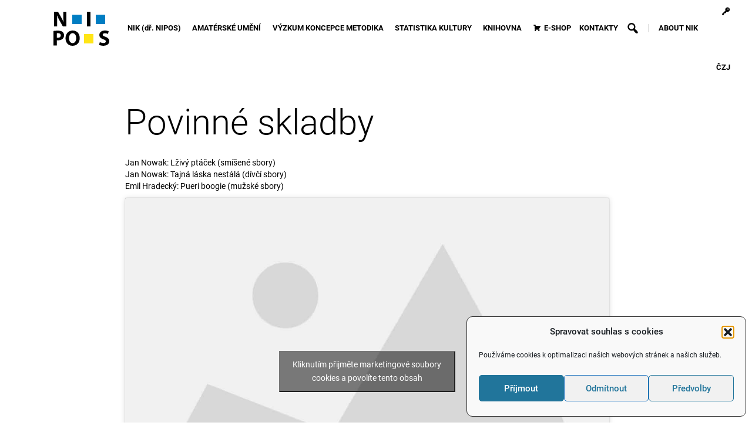

--- FILE ---
content_type: image/svg+xml
request_url: https://www.nipos.cz/wp-content/uploads/Logo_NIPOS.svg
body_size: 1961
content:
<?xml version="1.0" encoding="UTF-8" standalone="no"?>
<svg
   xmlns:dc="http://purl.org/dc/elements/1.1/"
   xmlns:cc="http://creativecommons.org/ns#"
   xmlns:rdf="http://www.w3.org/1999/02/22-rdf-syntax-ns#"
   xmlns:svg="http://www.w3.org/2000/svg"
   xmlns="http://www.w3.org/2000/svg"
   xmlns:sodipodi="http://sodipodi.sourceforge.net/DTD/sodipodi-0.dtd"
   xmlns:inkscape="http://www.inkscape.org/namespaces/inkscape"
   version="1.1"
   id="Vrstva_1"
   x="0px"
   y="0px"
   width="95"
   height="58"
   viewBox="0 0 95.000005 58.000002"
   enable-background="new 0 0 204.094 133.229"
   xml:space="preserve"
   sodipodi:docname="Logo_NIPOS-UA.svg"
   inkscape:version="0.92.3 (2405546, 2018-03-11)">
   <sodipodi:namedview
   pagecolor="#ffffff"
   bordercolor="#666666"
   borderopacity="1"
   objecttolerance="10"
   gridtolerance="10"
   guidetolerance="10"
   inkscape:pageopacity="0"
   inkscape:pageshadow="2"
   inkscape:window-width="2560"
   inkscape:window-height="1377"
   id="namedview15"
   showgrid="false"
   fit-margin-top="0"
   fit-margin-left="0"
   fit-margin-right="0"
   fit-margin-bottom="0"
   inkscape:zoom="11.583063"
   inkscape:cx="25.920861"
   inkscape:cy="24.733679"
   inkscape:window-x="-8"
   inkscape:window-y="-8"
   inkscape:window-maximized="1"
   inkscape:current-layer="Vrstva_1" />
   <metadata
   id="metadata29">
      <RDF>
         <Work
   rdf:about="">
            <format>
               image/svg+xml
            </format>
            <type
   rdf:resource="http://purl.org/dc/dcmitype/StillImage" />
            <title />
         </Work>
      </RDF>
      <rdf:RDF>
         <cc:Work
   rdf:about="">
            <dc:format>
               image/svg+xml
            </dc:format>
            <dc:type
   rdf:resource="http://purl.org/dc/dcmitype/StillImage" />
            <dc:title></dc:title>
         </cc:Work>
      </rdf:RDF>
   </metadata>
   <defs
   id="defs27" />
   <namedview
   pagecolor="#ffffff"
   bordercolor="#666666"
   borderopacity="1"
   objecttolerance="10"
   gridtolerance="10"
   guidetolerance="10"
   inkscape:pageopacity="0"
   inkscape:pageshadow="2"
   inkscape:window-width="1920"
   inkscape:window-height="1137"
   id="namedview25"
   showgrid="false"
   fit-margin-top="0"
   fit-margin-left="0"
   fit-margin-right="0"
   fit-margin-bottom="0"
   inkscape:zoom="3.5427721"
   inkscape:cx="126.86328"
   inkscape:cy="28.618919"
   inkscape:window-x="-8"
   inkscape:window-y="-8"
   inkscape:window-maximized="1"
   inkscape:current-layer="Vrstva_1" />
   <rect
   style="fill:#007dc2;stroke-width:0.53333336;image-rendering:crisp-edges;shape-rendering:crispEdges;fill-opacity:1"
   shape-rendering="crispEdges"
   id="rect2"
   height="16"
   width="16"
   y="5"
   x="32" />
   <rect
   style="fill:#007dc2;stroke-width:0.53333336;image-rendering:crisp-edges;shape-rendering:crispEdges;fill-opacity:1"
   shape-rendering="crispEdges"
   id="rect4"
   height="16"
   width="16"
   y="5"
   x="72" />
   <rect
   style="fill:#ffe516;stroke-width:0.53333336;image-rendering:crisp-edges;shape-rendering:crispEdges;fill-opacity:1"
   shape-rendering="crispEdges"
   id="rect6"
   height="16"
   width="16"
   y="38"
   x="52" />
   <g
   id="g10"
   transform="matrix(0.54232736,0,0,0.53433646,-7.3203864,-6.9169854)">
      <path
   inkscape:connector-curvature="0"
   shape-rendering="geometricPrecision"
   id="path8"
   d="M 15.342,59.732 V 12.945 h 12.355 l 9.718,17.147 c 2.773,4.927 5.552,10.75 7.629,16.028 H 45.26 C 44.563,39.944 44.35,33.628 44.35,26.619 V 12.945 h 9.714 V 59.732 H 42.967 L 32.969,41.68 C 30.194,36.686 27.137,30.646 24.85,25.161 l -0.212,0.068 c 0.28,6.177 0.419,12.772 0.419,20.407 v 14.096 z" />
   </g>
   <rect
   id="rect12"
   height="25"
   width="6"
   y="0"
   x="57"
   style="stroke-width:.54949236"
   shape-rendering="crispEdges" />
   <g
   id="g20"
   transform="matrix(0.53735767,0,0,0.53735767,-7.3360069,-6.6360672)">
      <path
   inkscape:connector-curvature="0"
   shape-rendering="geometricPrecision"
   id="path14"
   d="m 24.128,94.607 c 0.905,0.209 2.01,0.281 3.536,0.281 5.628,0 9.099,-2.848 9.099,-7.639 0,-4.307 -2.988,-6.869 -8.261,-6.869 -2.151,0 -3.611,0.2 -4.374,0.412 z M 13.652,73.372 c 3.26,-0.558 7.84,-0.974 14.288,-0.974 6.529,0 11.184,1.245 14.304,3.744 2.987,2.359 4.998,6.253 4.998,10.835 0,4.574 -1.53,8.459 -4.304,11.103 -3.608,3.405 -8.952,4.923 -15.193,4.923 -1.395,0 -2.644,-0.063 -3.617,-0.209 v 16.729 H 13.652 Z" />
      <path
   inkscape:connector-curvature="0"
   shape-rendering="geometricPrecision"
   id="path16"
   d="m 63.016,96.273 c 0,9.16 4.308,15.617 11.381,15.617 7.152,0 11.248,-6.805 11.248,-15.893 0,-8.395 -4.024,-15.621 -11.315,-15.621 -7.147,10e-4 -11.314,6.802 -11.314,15.897 m 33.8,-0.62 c 0,15.332 -9.3,24.632 -22.971,24.632 -13.882,0 -22.004,-10.473 -22.004,-23.8 0,-14.021 8.953,-24.508 22.766,-24.508 14.367,10e-4 22.209,10.758 22.209,23.676"
   style="shape-rendering:geometricPrecision" />
      <path
   inkscape:connector-curvature="0"
   shape-rendering="geometricPrecision"
   id="path18"
   d="m 160.462,108.631 c 2.842,1.457 7.216,2.916 11.729,2.916 4.855,0 7.428,-2.02 7.428,-5.072 0,-2.912 -2.222,-4.577 -7.844,-6.597 -7.779,-2.706 -12.84,-7 -12.84,-13.811 0,-7.978 6.659,-14.09 17.698,-14.09 5.274,0 9.164,1.118 11.938,2.359 l -2.363,8.544 c -1.873,-0.901 -5.205,-2.224 -9.783,-2.224 -4.581,0 -6.803,2.082 -6.803,4.515 0,2.983 2.638,4.297 8.673,6.588 8.266,3.057 12.148,7.358 12.148,13.95 0,7.852 -6.038,14.503 -18.877,14.503 -5.347,0 -10.617,-1.386 -13.258,-2.84 z"
   style="shape-rendering:geometricPrecision" />
   </g>
</svg>